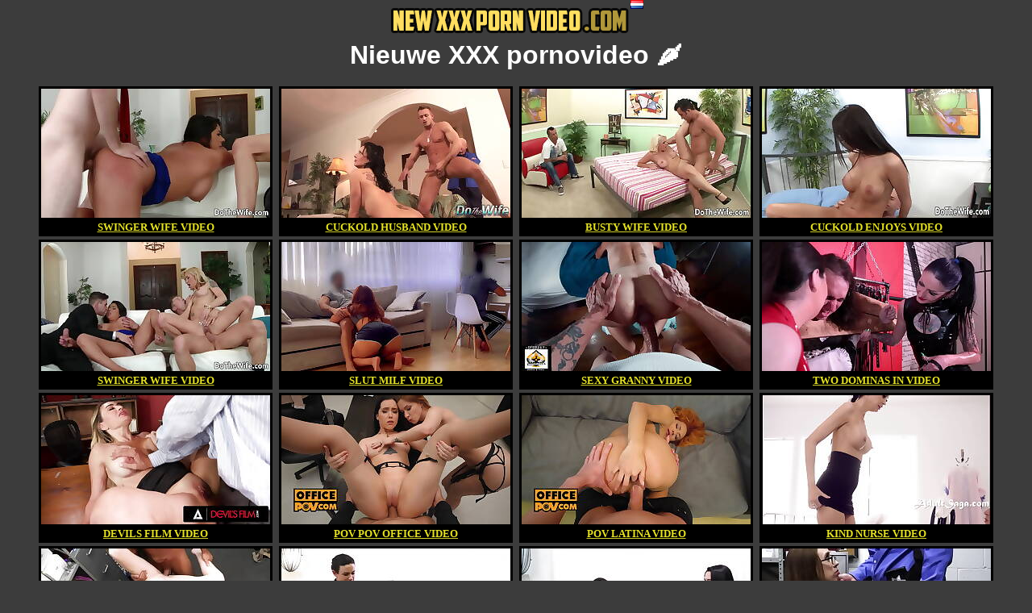

--- FILE ---
content_type: text/html; charset=UTF-8
request_url: https://www.newxxxpornvideo.com/nl/?page=43
body_size: 7563
content:
<!DOCTYPE html>
<html lang="nl">
<head>
<title>Nieuwe xxx porno - gratis video (bladzijde 43)</title>
    
<link rel="alternate" hreflang="en" href="https://www.newxxxpornvideo.com/en/?page=43" />
<link rel="alternate" hreflang="de" href="https://www.newxxxpornvideo.com/de/?page=43" />
<link rel="alternate" hreflang="es" href="https://www.newxxxpornvideo.com/es/?page=43" />
<link rel="alternate" hreflang="fr" href="https://www.newxxxpornvideo.com/fr/?page=43" />
<link rel="alternate" hreflang="it" href="https://www.newxxxpornvideo.com/it/?page=43" />
<link rel="alternate" hreflang="cs" href="https://www.newxxxpornvideo.com/cs/?page=43" />
<link rel="alternate" hreflang="nl" href="https://www.newxxxpornvideo.com/nl/?page=43" />
<link rel="alternate" hreflang="ru" href="https://www.newxxxpornvideo.com/ru/?page=43" />
<link rel="alternate" hreflang="fi" href="https://www.newxxxpornvideo.com/fi/?page=43" />
<link rel="alternate" hreflang="el" href="https://www.newxxxpornvideo.com/el/?page=43" />
<link rel="alternate" hreflang="pl" href="https://www.newxxxpornvideo.com/pl/?page=43" />
<link rel="alternate" hreflang="pt" href="https://www.newxxxpornvideo.com/pt/?page=43" />
<link rel="alternate" hreflang="ja" href="https://www.newxxxpornvideo.com/ja/?page=43" />
<link rel="alternate" hreflang="ko" href="https://www.newxxxpornvideo.com/ko/?page=43" />
<link rel="alternate" hreflang="hi" href="https://www.newxxxpornvideo.com/hi/?page=43" />
<link rel="alternate" hreflang="ar" href="https://www.newxxxpornvideo.com/ar/?page=43" />
<style>
html {text-align:center;}
body {margin:0;font:calc(12px + 0.3vw) Verdana, Geneva, Arial, Helvetica, sans-serif;background:#3c3c3c;color: #ffffff;margin-left:auto;margin-right:auto;max-width:1600px;}
a {color: #e5e32c;}
a:hover {color: #abc02c;}
a img {border: 0px;}
h1 {margin:0;}
p {text-align:justify;text-indent:12px;padding: 2px 5px 5px 5px;margin:0;}
.hb {width:100%;padding:0;margin:0;}
.hb img {vertical-align:top;}
.item1 {background:#000;font-size:12px;display:inline-table;position:relative;width:45%;max-width:284px;overflow:hidden;font-family:verdana;color:#fff;padding:3px;margin:2px;vertical-align:top;text-align:justify;}
.item1 img {max-width:284px;width:100%;height:auto;}
.item1 a:hover img {opacity:0.77;}
.item1 h1 {color:#f95646;text-shadow: 0px 0px 4px #000;text-align:center;}
.itemh {text-align:justify;background:#3c3c3c;padding:8px;margin:0px 4px 0px 4px;text-indent:12px;}
.txt {position:relative;text-align:center;font-size:13px;text-transform:uppercase;font-weight:bold;padding:0px 10px 0px 10px;text-shadow: 0px 0px 5px #000;max-width:290px;overflow:hidden;}
article {line-height: 2;}
#pagination span {font-family: Verdana, Arial, Helvetica, sans-serif;font-size:28px;font-weight:bold;display:inline-block;width:39px;padding: 2px 4px 2px 4px;margin: 0px 0px 3px 3px;background:#000;}
#pagination a {text-decoration: none;}
#pagination a span {cursor: pointer;background-color:#f95646;color:#ffffff;}
#pagination a span:hover {background-color:#c54437;color:#ffffff;}
.pg {display:inline-table;position:relative;margin:5px;}
.ptitle {padding:10px 0px 0px 0px;color:#f95646;text-shadow: 0px 0px 4px #000;font-size:28px;font-weight:bold;}
input[type=text] {width: 280px;box-sizing: border-box;border: 2px solid #f0f0f0;border-radius:6px;font-size:16px;background-color:white;background-image: url(' [data-uri]');background-position: 10px 10px; background-repeat: no-repeat;padding: 10px 20px 10px 40px;-webkit-transition: width 0.4s ease-in-out;transition: width 0.4s ease-in-out;margin:4px 0px 0px 0px;}
input[type=text]:focus {width: 280px;outline: none;}
</style>
<meta name="referrer" content="origin" />
<meta name="rating" content="RTA-5042-1996-1400-1577-RTA" />
<meta charset="utf-8" />
<meta name="viewport" content="width=device-width, initial-scale=1" />
<link rel="canonical" href="https://www.newxxxpornvideo.com/nl/?page=43" />
<link rel="prev" href="https://www.newxxxpornvideo.com/nl/?page=42" />
<link rel="next" href="https://www.newxxxpornvideo.com/nl/?page=44" />
<link rel="apple-touch-icon" sizes="57x57" href="https://www.newxxxpornvideo.com/apple-touch-icon-57x57.png">
<link rel="apple-touch-icon" sizes="60x60" href="https://www.newxxxpornvideo.com/apple-touch-icon-60x60.png">
<link rel="apple-touch-icon" sizes="72x72" href="https://www.newxxxpornvideo.com/apple-touch-icon-72x72.png">
<link rel="apple-touch-icon" sizes="76x76" href="https://www.newxxxpornvideo.com/apple-touch-icon-76x76.png">
<link rel="apple-touch-icon" sizes="114x114" href="https://www.newxxxpornvideo.com/apple-touch-icon-114x114.png">
<link rel="apple-touch-icon" sizes="120x120" href="https://www.newxxxpornvideo.com/apple-touch-icon-120x120.png">
<link rel="apple-touch-icon" sizes="144x144" href="https://www.newxxxpornvideo.com/apple-touch-icon-144x144.png">
<link rel="apple-touch-icon" sizes="152x152" href="https://www.newxxxpornvideo.com/apple-touch-icon-152x152.png">
<link rel="apple-touch-icon" sizes="180x180" href="https://www.newxxxpornvideo.com/apple-touch-icon-180x180.png">
<link rel="icon" type="image/png" href="https://www.newxxxpornvideo.com/favicon-32x32.png" sizes="32x32">
<link rel="icon" type="image/png" href="https://www.newxxxpornvideo.com/android-chrome-192x192.png" sizes="192x192">
<link rel="icon" type="image/png" href="https://www.newxxxpornvideo.com/favicon-96x96.png" sizes="96x96">
<link rel="icon" type="image/png" href="https://www.newxxxpornvideo.com/favicon-16x16.png" sizes="16x16">
<link rel="manifest" href="https://www.newxxxpornvideo.com/manifest.json">
<link rel="mask-icon" href="https://www.newxxxpornvideo.com/safari-pinned-tab.svg" color="#dc8d79">
<meta name="msapplication-TileColor" content="#da532c">
<meta name="msapplication-TileImage" content="https://www.newxxxpornvideo.com/mstile-144x144.png">
<meta name="theme-color" content="#ffffff">
<script src="/js/script.min.js"></script>
<!-- Google tag (gtag.js) -->
<script async src="https://www.googletagmanager.com/gtag/js?id=G-3QJZHHR8ZS"></script>
<script>
  window.dataLayer = window.dataLayer || [];
  function gtag(){dataLayer.push(arguments);}
  gtag('js', new Date());

  gtag('config', 'G-3QJZHHR8ZS');
</script>
</head>
<body>
<div class="hb"><img src="https://www.newxxxpornvideo.com/wp-content/newxxxpornvideo.png" width="300" height="50" alt="newxxxpornvideo.com"><img src="https://www.newxxxpornvideo.com/geo/nl.png" width="16" height="11" alt="nl"></div>
<h1>Nieuwe XXX pornovideo 🌶</h1>
<br />
<div class="item1"><a href="/nl/free/swinger-wife/" data-link="https://www.newxxxpornvideo.com/nl/v.php?analytics=UnlNV0JqVnJUWGlFa0hPYXQ4Q0tOdz09&p=100&url=https://www.pornviola.com/video/678029.html"><img class="lazy" data-src="/wp-content/uploads/347/032_style.jpg" width="284" height="160" alt="id103553"><div class="txt">Swinger Wife video</div></a></div>
<div class="item1"><a href="/nl/free/cuckold-husband/" data-link="https://www.newxxxpornvideo.com/nl/v.php?analytics=TUVNdkRPMGVKKzF6b0lqRlIrVkxxUT09&p=100&url=https://www.pornviola.com/video/678023.html"><img class="lazy" data-src="/wp-content/uploads/347/034_slutty-a-set.jpg" width="284" height="160" alt="id103554"><div class="txt">Cuckold Husband video</div></a></div>
<div class="item1"><a href="/nl/free/busty-wife/" data-link="https://www.newxxxpornvideo.com/nl/v.php?analytics=RXNzbHZBU2JPbXJVZHBSMkZLSG04dz09&p=100&url=https://www.pornviola.com/video/678020.html"><img class="lazy" data-src="/wp-content/uploads/347/033_wife-sweet-sits.jpg" width="284" height="160" alt="id103555"><div class="txt">Busty Wife video</div></a></div>
<div class="item1"><a href="/nl/free/cuckold-enjoys/" data-link="https://www.newxxxpornvideo.com/nl/v.php?analytics=MWR6VGJDaWZNbnhueXF5YXFyTG85UT09&p=100&url=https://www.pornviola.com/video/678019.html"><img class="lazy" data-src="/wp-content/uploads/347/035_cowgirl-blow.jpg" width="284" height="160" alt="id103556"><div class="txt">Cuckold Enjoys video</div></a></div>
<div class="item1"><a href="/nl/free/swinger-wife/" data-link="https://www.newxxxpornvideo.com/nl/v.php?analytics=YzJwZytGVlRIZHZUTlV1TzEwMjdtZz09&p=100&url=https://www.pornviola.com/video/678017.html"><img class="lazy" data-src="/wp-content/uploads/347/036_guy.jpg" width="284" height="160" alt="id103557"><div class="txt">Swinger Wife video</div></a></div>
<div class="item1"><a href="/nl/free/slut-milf/" data-link="https://www.newxxxpornvideo.com/nl/v.php?analytics=elBBQXVvU3BVN2VTdVVBUmUwYytBQT09&p=100&url=https://www.pornviola.com/video/676168.html"><img class="lazy" data-src="/wp-content/uploads/347/037_-latina-friend.jpg" width="284" height="160" alt="id103559"><div class="txt">Slut MIlf video</div></a></div>
<div class="item1"><a href="/nl/free/sexy-granny/" data-link="https://www.newxxxpornvideo.com/nl/v.php?analytics=V1R6RnhncmxYREVGTWhRQ2NLUlJadz09&p=100&url=https://www.pornviola.com/video/673318.html"><img class="lazy" data-src="/wp-content/uploads/347/038_-.jpg" width="284" height="160" alt="id103561"><div class="txt">Sexy Granny video</div></a></div>
<div class="item1"><a href="/nl/free/two-dominas-in/" data-link="https://www.newxxxpornvideo.com/nl/v.php?analytics=RmswaTRSa3VYdTdFMEJHcVlHMmg1Zz09&p=100&url=https://www.pornviola.com/video/673828.html"><img class="lazy" data-src="/wp-content/uploads/347/115_latex-maid.jpg" width="284" height="160" alt="id103674"><div class="txt">Two Dominas in video</div></a></div>
<div class="item1"><a href="/nl/free/devils-film/" data-link="https://www.newxxxpornvideo.com/nl/v.php?analytics=R0VIV0d5bGtIWWhNVnZSNVRRTHFDdz09&p=100&url=https://www.pornviola.com/video/676935.html"><img class="lazy" data-src="/wp-content/uploads/347/089_-hottie-with.jpg" width="284" height="160" alt="id103638"><div class="txt">DEVILS FILM video</div></a></div>
<div class="item1"><a href="/nl/free/pov--pov-office/" data-link="https://www.newxxxpornvideo.com/nl/v.php?analytics=b0ttRDNSUnFKYU5RcDNFb3pTR09nUT09&p=100&url=https://www.pornviola.com/video/676824.html"><img class="lazy" data-src="/wp-content/uploads/347/091_-with.jpg" width="284" height="160" alt="id103639"><div class="txt">POV  POV office video</div></a></div>
<div class="item1"><a href="/nl/free/pov--latina/" data-link="https://www.newxxxpornvideo.com/nl/v.php?analytics=elZqYXQydVFPMTcwaE5Od1A5VVVkUT09&p=100&url=https://www.pornviola.com/video/675468.html"><img class="lazy" data-src="/wp-content/uploads/347/092_office.jpg" width="284" height="160" alt="id103640"><div class="txt">POV  Latina video</div></a></div>
<div class="item1"><a href="/nl/free/kind-nurse/" data-link="https://www.newxxxpornvideo.com/nl/v.php?analytics=NE9XcFFVTHAweldNSWtCd2pBejlhZz09&p=100&url=https://www.pornviola.com/video/673555.html"><img class="lazy" data-src="/wp-content/uploads/347/093_helps-boner-jamie.jpg" width="284" height="160" alt="id103642"><div class="txt">Kind Nurse video</div></a></div>
<div class="item1"><a href="/nl/free/fucking-panties/" data-link="https://www.newxxxpornvideo.com/nl/v.php?analytics=MW9DbGJJWWVJQnNQR1I3MURkSmRVdz09&p=100&url=https://www.pornviola.com/video/673102.html"><img class="lazy" data-src="/wp-content/uploads/347/095_office.jpg" width="284" height="160" alt="id103644"><div class="txt">Fucking panties video</div></a></div>
<div class="item1"><a href="/nl/free/busty-milfs/" data-link="https://www.newxxxpornvideo.com/nl/v.php?analytics=UDNSMVA0Q3dudlFRaWE5SFZCWnFCQT09&p=100&url=https://www.pornviola.com/video/673099.html"><img class="lazy" data-src="/wp-content/uploads/347/094_dick.jpg" width="284" height="160" alt="id103645"><div class="txt">Busty milfs video</div></a></div>
<div class="item1"><a href="/nl/free/big-tit-milf/" data-link="https://www.newxxxpornvideo.com/nl/v.php?analytics=U1JNdmtiTDNvSHZFYUpLTFhrMjNCZz09&p=100&url=https://www.pornviola.com/video/673098.html"><img class="lazy" data-src="/wp-content/uploads/347/096.jpg" width="284" height="160" alt="id103646"><div class="txt">Big tit milf video</div></a></div>
<div class="item1"><a href="/nl/free/big-tit-in/" data-link="https://www.newxxxpornvideo.com/nl/v.php?analytics=VzhrZDMwVCsrcWNxQXZRTXMzaGRidz09&p=100&url=https://www.pornviola.com/video/673045.html"><img class="lazy" data-src="/wp-content/uploads/347/098_police-big-glasses.jpg" width="284" height="160" alt="id103647"><div class="txt">Big tit in video</div></a></div>
<div class="item1"><a href="/nl/free/office-woman-in/" data-link="https://www.newxxxpornvideo.com/nl/v.php?analytics=MHg4SnRqU1FlZG1nQkVHVFg5YjJydz09&p=100&url=https://www.pornviola.com/video/672982.html"><img class="lazy" data-src="/wp-content/uploads/347/097_office.jpg" width="284" height="160" alt="id103649"><div class="txt">Office woman in video</div></a></div>
<div class="item1"><a href="/nl/free/lesbian-sex-at/" data-link="https://www.newxxxpornvideo.com/nl/v.php?analytics=emVtRGd3WDIxdHpBSjFZdWFZMVRUUT09&p=100&url=https://www.pornviola.com/video/667206.html"><img class="lazy" data-src="/wp-content/uploads/347/099_sex-better.jpg" width="284" height="160" alt="id103652"><div class="txt">Lesbian sex at video</div></a></div>
<div class="item1"><a href="/nl/free/a-boring-day-at/" data-link="https://www.newxxxpornvideo.com/nl/v.php?analytics=K1BGcEJBa0cxRFdDeFpXQlJFdm9LZz09&p=100&url=https://www.pornviola.com/video/633718.html"><img class="lazy" data-src="/wp-content/uploads/347/100_lesbian-a.jpg" width="284" height="160" alt="id103653"><div class="txt">A boring day at video</div></a></div>
<div class="item1"><a href="/nl/free/doggystyle-and/" data-link="https://www.newxxxpornvideo.com/nl/v.php?analytics=SEwzd0JQb0dvMjQ5eGxIZnFveGx5Zz09&p=100&url=https://www.pornviola.com/video/670470.html"><img class="lazy" data-src="/wp-content/uploads/347/102_-wife-her.jpg" width="284" height="160" alt="id103655"><div class="txt">Doggystyle and video</div></a></div>
<div class="item1"><a href="/nl/free/husband-helps/" data-link="https://www.newxxxpornvideo.com/nl/v.php?analytics=Yis0K1lnZU1UNmx4eFJyQm1mRG5uUT09&p=100&url=https://www.pornviola.com/video/670417.html"><img class="lazy" data-src="/wp-content/uploads/347/101_in-on.jpg" width="284" height="160" alt="id103656"><div class="txt">Husband helps video</div></a></div>
<div class="item1"><a href="/nl/free/sex-wife-with/" data-link="https://www.newxxxpornvideo.com/nl/v.php?analytics=Q2VKR0twUmZkUVVFMElkN1NJYmxhUT09&p=100&url=https://www.pornviola.com/video/667031.html"><img class="lazy" data-src="/wp-content/uploads/347/103_husband-wife-friend.jpg" width="284" height="160" alt="id103657"><div class="txt">Sex wife with video</div></a></div>
<div class="item1"><a href="/nl/free/hello/" data-link="https://www.newxxxpornvideo.com/nl/v.php?analytics=VFBDU1BjeXJRbEkvN2hoY25XdGd2UT09&p=100&url=https://www.pornviola.com/video/665497.html"><img class="lazy" data-src="/wp-content/uploads/347/104_amateur-.jpg" width="284" height="160" alt="id103659"><div class="txt">Hello video</div></a></div>
<div class="item1"><a href="/nl/free/friend-of-my/" data-link="https://www.newxxxpornvideo.com/nl/v.php?analytics=NkcwVjA0WGdyUFpJbXhzVXVqeHlZZz09&p=100&url=https://www.pornviola.com/video/632725.html"><img class="lazy" data-src="/wp-content/uploads/347/105_of-our.jpg" width="284" height="160" alt="id103662"><div class="txt">Friend of my video</div></a></div>
<div class="item1"><a href="/nl/free/deepthroat/" data-link="https://www.newxxxpornvideo.com/nl/v.php?analytics=ek45Uk5OUyt5c3UxOHFKbVlpK1FrZz09&p=100&url=https://www.pornviola.com/video/680143.html"><img class="lazy" data-src="/wp-content/uploads/347/106_fuck.jpg" width="284" height="160" alt="id103663"><div class="txt">DEEPTHROAT video</div></a></div>
<div class="item1"><a href="/nl/free/catwoman-fucks/" data-link="https://www.newxxxpornvideo.com/nl/v.php?analytics=WUpOM3dlVGNvQlpWcTZER0w5Q0xXQT09&p=100&url=https://www.pornviola.com/video/679450.html"><img class="lazy" data-src="/wp-content/uploads/347/107_--fucks.jpg" width="284" height="160" alt="id103664"><div class="txt">Catwoman fucks video</div></a></div>
<div class="item1"><a href="/nl/free/sexy-lesbians/" data-link="https://www.newxxxpornvideo.com/nl/v.php?analytics=UzRibTJLTldOeWxxdktIRDBoaDhjZz09&p=100&url=https://www.pornviola.com/video/678930.html"><img class="lazy" data-src="/wp-content/uploads/347/108_rough.jpg" width="284" height="160" alt="id103665"><div class="txt">sexy lesbians video</div></a></div>
<div class="item1"><a href="/nl/free/compilation-2/" data-link="https://www.newxxxpornvideo.com/nl/v.php?analytics=cW5PUi9zZGJ2cmRlRlhoMWxxNkxUdz09&p=100&url=https://www.pornviola.com/video/678910.html"><img class="lazy" data-src="/wp-content/uploads/347/109_talk.jpg" width="284" height="160" alt="id103666"><div class="txt">Compilation 2 video</div></a></div>
<div class="item1"><a href="/nl/free/group-sex/" data-link="https://www.newxxxpornvideo.com/nl/v.php?analytics=RS9tcUhxNzY4azlwV011eE1pV29wZz09&p=100&url=https://www.pornviola.com/video/678168.html"><img class="lazy" data-src="/wp-content/uploads/347/110_eating-bisexual-lesbian.jpg" width="284" height="160" alt="id103667"><div class="txt">group sex video</div></a></div>
<div class="item1"><a href="/nl/free/auf-frischer/" data-link="https://www.newxxxpornvideo.com/nl/v.php?analytics=WWhQVThERkJaeVBObllPQTNlc3Iwdz09&p=100&url=https://www.pornviola.com/video/676782.html"><img class="lazy" data-src="/wp-content/uploads/347/111_butt-german-anal.jpg" width="284" height="160" alt="id103670"><div class="txt">Auf frischer video</div></a></div>
<div class="item1"><a href="/nl/free/bisexual-milfs/" data-link="https://www.newxxxpornvideo.com/nl/v.php?analytics=NUt5VFdIME9paENXU0ZJamdQakFwUT09&p=100&url=https://www.pornviola.com/video/676077.html"><img class="lazy" data-src="/wp-content/uploads/347/112_tits-a.jpg" width="284" height="160" alt="id103671"><div class="txt">Bisexual milfs video</div></a></div>
<div class="item1"><a href="/nl/free/femdom-two/" data-link="https://www.newxxxpornvideo.com/nl/v.php?analytics=eXdyMUVSOHU1U2J4L2owMWhJWFE0UT09&p=100&url=https://www.pornviola.com/video/675803.html"><img class="lazy" data-src="/wp-content/uploads/347/113_dominatrixes-latex.jpg" width="284" height="160" alt="id103672"><div class="txt">Femdom Two video</div></a></div>
<div class="item1"><a href="/nl/free/non-cooperating/" data-link="https://www.newxxxpornvideo.com/nl/v.php?analytics=M3BXdFFMeDFwS1Z6NEgwdWo0V29EUT09&p=100&url=https://www.pornviola.com/video/681799.html"><img class="lazy" data-src="/wp-content/uploads/347/126_sucking-non.jpg" width="284" height="160" alt="id103694"><div class="txt">Non Cooperating video</div></a></div>
<div class="item1"><a href="/nl/free/brunette-with/" data-link="https://www.newxxxpornvideo.com/nl/v.php?analytics=bk5pWG5ha1Y4dUZqN3BxcDdLSUNjdz09&p=100&url=https://www.pornviola.com/video/677168.html"><img class="lazy" data-src="/wp-content/uploads/347/140_masturbates.jpg" width="284" height="160" alt="id103715"><div class="txt">Brunette with video</div></a></div>
<div class="item1"><a href="/nl/free/mature-brunette/" data-link="https://www.newxxxpornvideo.com/nl/v.php?analytics=amJ5MzJ1cm1tQzgrd3BDcjVBQXBkdz09&p=100&url=https://www.pornviola.com/video/677206.html"><img class="lazy" data-src="/wp-content/uploads/347/137_brunette.jpg" width="284" height="160" alt="id103714"><div class="txt">Mature brunette video</div></a></div>
<div class="item1"><a href="/nl/free/my-stepdaughter/" data-link="https://www.newxxxpornvideo.com/nl/v.php?analytics=MEhnSlVoNWlWZk9YR3JjTEpvZFlHQT09&p=100&url=https://www.pornviola.com/video/677430.html"><img class="lazy" data-src="/wp-content/uploads/347/135_pov-to.jpg" width="284" height="160" alt="id103713"><div class="txt">My stepdaughter video</div></a></div>
<div class="item1"><a href="/nl/free/horny-and/" data-link="https://www.newxxxpornvideo.com/nl/v.php?analytics=UGk0ckJrcmcvTWxmM3pnMHdBditPdz09&p=100&url=https://www.pornviola.com/video/678300.html"><img class="lazy" data-src="/wp-content/uploads/347/134_have.jpg" width="284" height="160" alt="id103711"><div class="txt">Horny and video</div></a></div>
<div class="item1"><a href="/nl/free/redhead-cutie/" data-link="https://www.newxxxpornvideo.com/nl/v.php?analytics=NUhQYU1GYkZwVm9GMCtxbTVXTHFGUT09&p=100&url=https://www.pornviola.com/video/679520.html"><img class="lazy" data-src="/wp-content/uploads/347/136_fingers.jpg" width="284" height="160" alt="id103709"><div class="txt">Redhead cutie video</div></a></div>
<div class="item1"><a href="/nl/free/oldnanny-older/" data-link="https://www.newxxxpornvideo.com/nl/v.php?analytics=elRlTmtRQWJEeU52K0Q4ZmRJdjJNdz09&p=100&url=https://www.pornviola.com/video/680104.html"><img class="lazy" data-src="/wp-content/uploads/347/133_dreams-and.jpg" width="284" height="160" alt="id103706"><div class="txt">OLDNANNY Older video</div></a></div>
<div class="item1"><a href="/nl/free/danny-steel/" data-link="https://www.newxxxpornvideo.com/nl/v.php?analytics=TGpOdldZNzlrUkhxT1ZiS25iL3NrUT09&p=100&url=https://www.pornviola.com/video/680520.html"><img class="lazy" data-src="/wp-content/uploads/347/132_stepsister.jpg" width="284" height="160" alt="id103703"><div class="txt">Danny Steel video</div></a></div>
<div class="item1"><a href="/nl/free/donnie-rock/" data-link="https://www.newxxxpornvideo.com/nl/v.php?analytics=NG5MMGJZMFNnN3J6Q1ZCWjZGYzE3QT09&p=100&url=https://www.pornviola.com/video/680679.html"><img class="lazy" data-src="/wp-content/uploads/347/131_in.jpg" width="284" height="160" alt="id103701"><div class="txt">Donnie Rock video</div></a></div>
<div class="item1"><a href="/nl/free/super-hot/" data-link="https://www.newxxxpornvideo.com/nl/v.php?analytics=Z0hId29Rd3F3aktDcUVUYTMrM1U2QT09&p=100&url=https://www.pornviola.com/video/681352.html"><img class="lazy" data-src="/wp-content/uploads/347/129_-super-horny.jpg" width="284" height="160" alt="id103699"><div class="txt">Super Hot video</div></a></div>
<div class="item1"><a href="/nl/free/old-stepgrandma/" data-link="https://www.newxxxpornvideo.com/nl/v.php?analytics=b1ZWTXcvY2NvVFkyNENvdUFhamNNUT09&p=100&url=https://www.pornviola.com/video/681469.html"><img class="lazy" data-src="/wp-content/uploads/347/130.jpg" width="284" height="160" alt="id103698"><div class="txt">Old stepgrandma video</div></a></div>
<div class="item1"><a href="/nl/free/hardheaded/" data-link="https://www.newxxxpornvideo.com/nl/v.php?analytics=RjUwSTl0UVpNZE9yTE9IeVBkZ1lTUT09&p=100&url=https://www.pornviola.com/video/681502.html"><img class="lazy" data-src="/wp-content/uploads/347/128_eighteen.jpg" width="284" height="160" alt="id103697"><div class="txt">Hardheaded video</div></a></div>
<div class="item1"><a href="/nl/free/jewelry-in/" data-link="https://www.newxxxpornvideo.com/nl/v.php?analytics=SVVLdHkvZ1B3bXRBWk1HZ3NZTGhFdz09&p=100&url=https://www.pornviola.com/video/681781.html"><img class="lazy" data-src="/wp-content/uploads/347/127_small.jpg" width="284" height="160" alt="id103696"><div class="txt">Jewelry in video</div></a></div>
<div class="item1"><a href="/nl/free/fencenet/" data-link="https://www.newxxxpornvideo.com/nl/v.php?analytics=c3JIekw4b253MzZRQ0pFTUNwQys0QT09&p=100&url=https://www.pornviola.com/video/631865.html"><img class="lazy" data-src="/wp-content/uploads/347/118_fishnet-lesbian.jpg" width="284" height="160" alt="id103680"><div class="txt">Fencenet video</div></a></div>
<div class="item1"><a href="/nl/free/exotic-looking/" data-link="https://www.newxxxpornvideo.com/nl/v.php?analytics=N1hacDJsZjZ1dHBhSWFwOXA0VUJnUT09&p=100&url=https://www.pornviola.com/video/631436.html"><img class="lazy" data-src="/wp-content/uploads/347/119_receives-a.jpg" width="284" height="160" alt="id103683"><div class="txt">Exotic looking video</div></a></div>
<div class="item1"><a href="/nl/free/intrigued/" data-link="https://www.newxxxpornvideo.com/nl/v.php?analytics=MHArdHJBSUF5YjFiWFJmWG83TW1FQT09&p=100&url=https://www.pornviola.com/video/631642.html"><img class="lazy" data-src="/wp-content/uploads/347/117_lesbians-rub-their.jpg" width="284" height="160" alt="id103682"><div class="txt">Intrigued video</div></a></div>
<div class="item1"><a href="/nl/free/xstepsiscom/" data-link="https://www.newxxxpornvideo.com/nl/v.php?analytics=VTI4emlMa095dlI2aFVsUWVDWE5qQT09&p=100&url=https://www.pornviola.com/video/676125.html"><img class="lazy" data-src="/wp-content/uploads/347/120_xstepsiscom-stepbrother.jpg" width="284" height="160" alt="id103686"><div class="txt">XStepSiscom video</div></a></div>
<div class="item1"><a href="/nl/free/asmr-latex/" data-link="https://www.newxxxpornvideo.com/nl/v.php?analytics=ME5QUWhqQWJncTFuWGxtaGU1QVlEUT09&p=100&url=https://www.pornviola.com/video/631440.html"><img class="lazy" data-src="/wp-content/uploads/347/116_dominafire.jpg" width="284" height="160" alt="id103677"><div class="txt">ASMR Latex video</div></a></div>

<br />
<div class="ptitle">PAGINATIE ARCHIEF:</div><br />
<div id="pagination"><div class="pg"><a href="https://www.newxxxpornvideo.com/nl/"><span>1</span></a></div>
<div class="pg"><a href="https://www.newxxxpornvideo.com/nl/?page=2"><span>2</span></a></div>
<div class="pg"><a href="https://www.newxxxpornvideo.com/nl/?page=3"><span>3</span></a></div>
<div class="pg"><a href="https://www.newxxxpornvideo.com/nl/?page=4"><span>4</span></a></div>
<div class="pg"><a href="https://www.newxxxpornvideo.com/nl/?page=5"><span>5</span></a></div>
<div class="pg"><a href="https://www.newxxxpornvideo.com/nl/?page=6"><span>6</span></a></div>
<div class="pg"><a href="https://www.newxxxpornvideo.com/nl/?page=7"><span>7</span></a></div>
<div class="pg"><a href="https://www.newxxxpornvideo.com/nl/?page=8"><span>8</span></a></div>
<div class="pg"><a href="https://www.newxxxpornvideo.com/nl/?page=9"><span>9</span></a></div>
<div class="pg"><a href="https://www.newxxxpornvideo.com/nl/?page=10"><span>10</span></a></div>
<div class="pg"><a href="https://www.newxxxpornvideo.com/nl/?page=11"><span>11</span></a></div>
<div class="pg"><a href="https://www.newxxxpornvideo.com/nl/?page=12"><span>12</span></a></div>
<div class="pg"><a href="https://www.newxxxpornvideo.com/nl/?page=13"><span>13</span></a></div>
<div class="pg"><a href="https://www.newxxxpornvideo.com/nl/?page=14"><span>14</span></a></div>
<div class="pg"><a href="https://www.newxxxpornvideo.com/nl/?page=15"><span>15</span></a></div>
<div class="pg"><a href="https://www.newxxxpornvideo.com/nl/?page=16"><span>16</span></a></div>
<div class="pg"><a href="https://www.newxxxpornvideo.com/nl/?page=17"><span>17</span></a></div>
<div class="pg"><a href="https://www.newxxxpornvideo.com/nl/?page=18"><span>18</span></a></div>
<div class="pg"><a href="https://www.newxxxpornvideo.com/nl/?page=19"><span>19</span></a></div>
<div class="pg"><a href="https://www.newxxxpornvideo.com/nl/?page=20"><span>20</span></a></div>
<div class="pg"><a href="https://www.newxxxpornvideo.com/nl/?page=21"><span>21</span></a></div>
<div class="pg"><a href="https://www.newxxxpornvideo.com/nl/?page=22"><span>22</span></a></div>
<div class="pg"><a href="https://www.newxxxpornvideo.com/nl/?page=23"><span>23</span></a></div>
<div class="pg"><a href="https://www.newxxxpornvideo.com/nl/?page=24"><span>24</span></a></div>
<div class="pg"><a href="https://www.newxxxpornvideo.com/nl/?page=25"><span>25</span></a></div>
<div class="pg"><a href="https://www.newxxxpornvideo.com/nl/?page=26"><span>26</span></a></div>
<div class="pg"><a href="https://www.newxxxpornvideo.com/nl/?page=27"><span>27</span></a></div>
<div class="pg"><a href="https://www.newxxxpornvideo.com/nl/?page=28"><span>28</span></a></div>
<div class="pg"><a href="https://www.newxxxpornvideo.com/nl/?page=29"><span>29</span></a></div>
<div class="pg"><a href="https://www.newxxxpornvideo.com/nl/?page=30"><span>30</span></a></div>
<div class="pg"><a href="https://www.newxxxpornvideo.com/nl/?page=31"><span>31</span></a></div>
<div class="pg"><a href="https://www.newxxxpornvideo.com/nl/?page=32"><span>32</span></a></div>
<div class="pg"><a href="https://www.newxxxpornvideo.com/nl/?page=33"><span>33</span></a></div>
<div class="pg"><a href="https://www.newxxxpornvideo.com/nl/?page=34"><span>34</span></a></div>
<div class="pg"><a href="https://www.newxxxpornvideo.com/nl/?page=35"><span>35</span></a></div>
<div class="pg"><a href="https://www.newxxxpornvideo.com/nl/?page=36"><span>36</span></a></div>
<div class="pg"><a href="https://www.newxxxpornvideo.com/nl/?page=37"><span>37</span></a></div>
<div class="pg"><a href="https://www.newxxxpornvideo.com/nl/?page=38"><span>38</span></a></div>
<div class="pg"><a href="https://www.newxxxpornvideo.com/nl/?page=39"><span>39</span></a></div>
<div class="pg"><a href="https://www.newxxxpornvideo.com/nl/?page=40"><span>40</span></a></div>
<div class="pg"><a href="https://www.newxxxpornvideo.com/nl/?page=41"><span>41</span></a></div>
<div class="pg"><a href="https://www.newxxxpornvideo.com/nl/?page=42"><span>42</span></a></div>
<div class="pg"><span>43</span></div>
<div class="pg"><a href="https://www.newxxxpornvideo.com/nl/?page=44"><span>44</span></a></div>
<div class="pg"><a href="https://www.newxxxpornvideo.com/nl/?page=45"><span>45</span></a></div>
<div class="pg"><a href="https://www.newxxxpornvideo.com/nl/?page=46"><span>46</span></a></div>
<div class="pg"><a href="https://www.newxxxpornvideo.com/nl/?page=47"><span>47</span></a></div>
<div class="pg"><a href="https://www.newxxxpornvideo.com/nl/?page=48"><span>48</span></a></div>
<div class="pg"><a href="https://www.newxxxpornvideo.com/nl/?page=49"><span>49</span></a></div>
<div class="pg"><a href="https://www.newxxxpornvideo.com/nl/?page=50"><span>50</span></a></div>

</div>
<br />
<br /><br /><article><img src="https://www.newxxxpornvideo.com/geo/en.png" width="16" height="11" alt="en"> <a href="https://www.newxxxpornvideo.com/en/">English</a> &#x2022; <img src="https://www.newxxxpornvideo.com/geo/de.png" width="16" height="11" alt="de"> <a href="https://www.newxxxpornvideo.com/de/">Deutsch</a> &#x2022; <img src="https://www.newxxxpornvideo.com/geo/es.png" width="16" height="11" alt="es"> <a href="https://www.newxxxpornvideo.com/es/">Español</a> &#x2022; <img src="https://www.newxxxpornvideo.com/geo/fr.png" width="16" height="11" alt="fr"> <a href="https://www.newxxxpornvideo.com/fr/">Français</a> &#x2022; <img src="https://www.newxxxpornvideo.com/geo/it.png" width="16" height="11" alt="it"> <a href="https://www.newxxxpornvideo.com/it/">Italiano</a> &#x2022; <img src="https://www.newxxxpornvideo.com/geo/cs.png" width="16" height="11" alt="cs"> <a href="https://www.newxxxpornvideo.com/cs/">Čeština</a> &#x2022; <img src="https://www.newxxxpornvideo.com/geo/nl.png" width="16" height="11" alt="nl"> <a href="https://www.newxxxpornvideo.com/nl/">Nederlands</a> &#x2022; <img src="https://www.newxxxpornvideo.com/geo/ru.png" width="16" height="11" alt="ru"> <a href="https://www.newxxxpornvideo.com/ru/">Русский</a> &#x2022; <img src="https://www.newxxxpornvideo.com/geo/fi.png" width="16" height="11" alt="fi"> <a href="https://www.newxxxpornvideo.com/fi/">Suomi</a> &#x2022; <img src="https://www.newxxxpornvideo.com/geo/el.png" width="16" height="11" alt="el"> <a href="https://www.newxxxpornvideo.com/el/">Ελληνικά</a> &#x2022; <img src="https://www.newxxxpornvideo.com/geo/pl.png" width="16" height="11" alt="pl"> <a href="https://www.newxxxpornvideo.com/pl/">Polski</a> &#x2022; <img src="https://www.newxxxpornvideo.com/geo/pt.png" width="16" height="11" alt="pt"> <a href="https://www.newxxxpornvideo.com/pt/">Português</a> &#x2022; <img src="https://www.newxxxpornvideo.com/geo/ja.png" width="16" height="11" alt="ja"> <a href="https://www.newxxxpornvideo.com/ja/">日本語</a> &#x2022; <img src="https://www.newxxxpornvideo.com/geo/ko.png" width="16" height="11" alt="ko"> <a href="https://www.newxxxpornvideo.com/ko/">한국어</a> &#x2022; <img src="https://www.newxxxpornvideo.com/geo/hi.png" width="16" height="11" alt="hi"> <a href="https://www.newxxxpornvideo.com/hi/">हिंदी</a>  &#x2022; <img src="https://www.newxxxpornvideo.com/geo/ar.png" width="16" height="11" alt="ar"> <a href="https://www.newxxxpornvideo.com/ar/">عربي</a><br /><br />alle rechten voorbehouden<br /></article>
<br /><br />
<br /><br />
&#169; 2016 - 2024<br /><br />
<script>
$(document).ready(function() {
		
	$('div.item1').on('click', 'a', function(event) {
		
			var url = $(this).attr('data-link');
			console.log('Creating ajax request to: ' + url);
			
			$.ajax({
		    url : url,
		    crossDomain : true,
		    async: true,
		    processData: false,
		    dataType : 'html',  
		    success : function(data){
		
		      console.log('Success');
		
		    },	
		    
		    error : function(data){
			    
			    console.log('Error');
			    
		    }			        
		    
		}); 
			
		})
});	
</script>
<script>
  window.lazyLoadOptions = {
  };
</script>
<script src="/js/lazyload.min.js"></script>
</body>
</html>